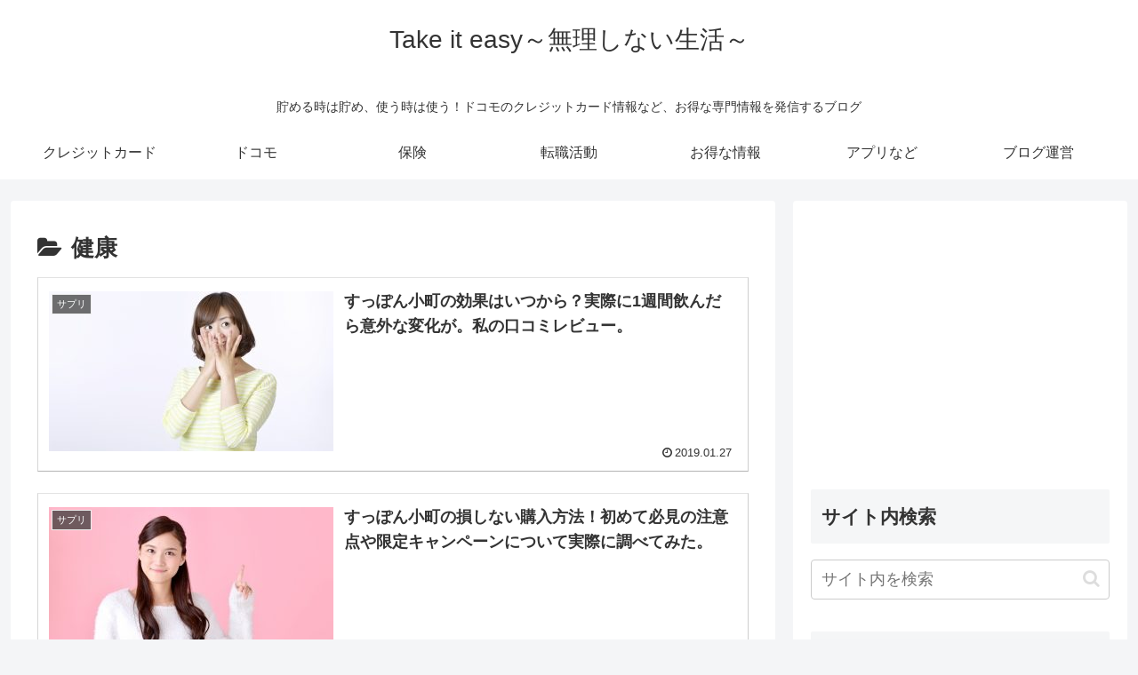

--- FILE ---
content_type: text/html; charset=utf-8
request_url: https://www.google.com/recaptcha/api2/aframe
body_size: 266
content:
<!DOCTYPE HTML><html><head><meta http-equiv="content-type" content="text/html; charset=UTF-8"></head><body><script nonce="uiiX0ycEh8LGRDYslbK8Fg">/** Anti-fraud and anti-abuse applications only. See google.com/recaptcha */ try{var clients={'sodar':'https://pagead2.googlesyndication.com/pagead/sodar?'};window.addEventListener("message",function(a){try{if(a.source===window.parent){var b=JSON.parse(a.data);var c=clients[b['id']];if(c){var d=document.createElement('img');d.src=c+b['params']+'&rc='+(localStorage.getItem("rc::a")?sessionStorage.getItem("rc::b"):"");window.document.body.appendChild(d);sessionStorage.setItem("rc::e",parseInt(sessionStorage.getItem("rc::e")||0)+1);localStorage.setItem("rc::h",'1769042822462');}}}catch(b){}});window.parent.postMessage("_grecaptcha_ready", "*");}catch(b){}</script></body></html>

--- FILE ---
content_type: text/plain
request_url: https://www.google-analytics.com/j/collect?v=1&_v=j102&a=497280170&t=pageview&_s=1&dl=https%3A%2F%2Fbeatriceva.com%2Fcategory%2F%25E5%2581%25A5%25E5%25BA%25B7&ul=en-us%40posix&dt=%E5%81%A5%E5%BA%B7%20%7C%20Take%20it%20easy%EF%BD%9E%E7%84%A1%E7%90%86%E3%81%97%E3%81%AA%E3%81%84%E7%94%9F%E6%B4%BB%EF%BD%9E&sr=1280x720&vp=1280x720&_u=YEBAAEABAAAAACAAI~&jid=1874250458&gjid=102871784&cid=1580153237.1769042821&tid=UA-87164724-2&_gid=392806968.1769042821&_r=1&_slc=1&gtm=45He61k2h1n81N3DFPWGv77420862za200zd77420862&gcd=13l3l3l3l1l1&dma=0&tag_exp=103116026~103200004~104527907~104528501~104684208~104684211~105391253~115938465~115938469~117041587&z=1172186525
body_size: -450
content:
2,cG-B1FQH0DNF9